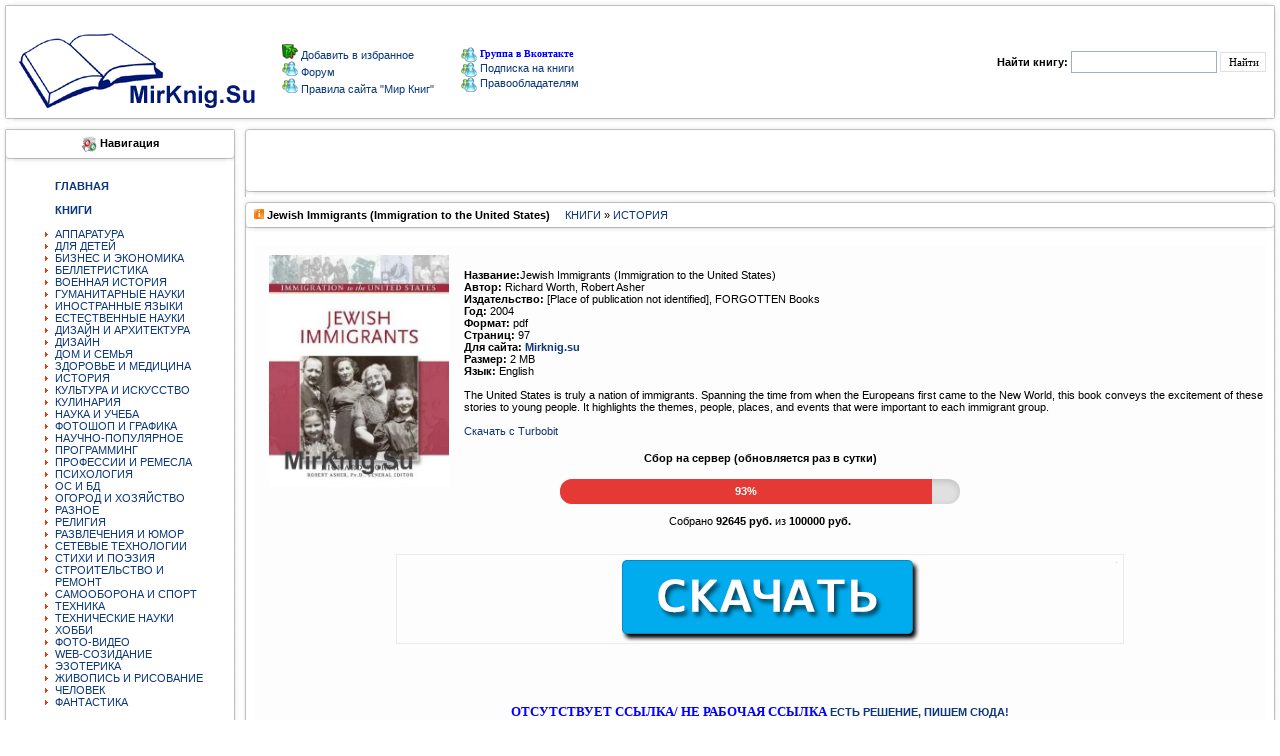

--- FILE ---
content_type: text/html; charset=windows-1251
request_url: https://mirknig.su/knigi/history/332352-jewish-immigrants-immigration-to-the-united-states.html
body_size: 10596
content:
<!DOCTYPE html PUBLIC "-//W3C//DTD XHTML 1.0 Transitional//EN" "http://www.w3.org/TR/xhtml1/DTD/xhtml1-transitional.dtd"> 
<html xmlns="//www.w3.org/1999/xhtml">
  <head>
   <meta http-equiv="Content-Type" content="text/html; charset=windows-1251" />
<title>Jewish Immigrants (Immigration to the United States) &raquo; Мир книг-скачать книги бесплатно</title>
<meta name="description" content="Название:Jewish Immigrants (Immigration to the United States) Автор: Richard Worth, Robert Asher Издательство: Place of publication not identified, FORGOTTEN Books Год: 2004 Формат: pdf Страниц: 97" />
<meta name="keywords" content="States, United, people, World, conveys, excitement, first, Europeans, nation, immigrants, Spanning, these, stories, events, group, immigrant, places, themes, young, truly" />
<meta name="generator" content="DataLife Engine (http://dle-news.ru)" />
<meta property="og:site_name" content="Мир книг-скачать книги бесплатно" />
<meta property="og:type" content="article" />
<meta property="og:title" content="Jewish Immigrants (Immigration to the United States)" />
<meta property="og:url" content="https://mirknig.su/knigi/history/332352-jewish-immigrants-immigration-to-the-united-states.html" />
<meta property="og:image" content="https://mirknig.su/uploads/posts/2019-01/thumbs/1548899570_ba6528abe5fad879414fe9a86311c7e8.jpg" />
<link rel="search" type="application/opensearchdescription+xml" href="https://mirknig.su/engine/opensearch.php" title="Мир книг-скачать книги бесплатно" />
<link rel="alternate" type="application/rss+xml" title="Мир книг-скачать книги бесплатно" href="https://mirknig.su/rss.xml" />
<script type="text/javascript" src="/engine/classes/js/jquery.js"></script>
<script type="text/javascript" src="/engine/classes/js/jqueryui.js"></script>
<script type="text/javascript" src="/engine/classes/js/dle_js.js"></script>
<script type="text/javascript" src="/engine/classes/highslide/highslide.js"></script>
<script type="text/javascript" src="/engine/classes/masha/masha.js"></script>
      


      
<script>
  const caramelJS = document.createElement('script'); 
  caramelJS.src = "https://ads.digitalcaramel.com/caramel.js?ts="+new Date().getTime();
  caramelJS.async = true;
  document.head.appendChild(caramelJS);
</script>
  

     
      
   <meta name="monetag" content="63d2af14727086f719081ce7880a8c1c">
       <meta name='turbobit' content='mirknig.su@gmail.com'>

      
<!-- Yandex.Metrika counter --> <script type="text/javascript" > (function(m,e,t,r,i,k,a){m[i]=m[i]||function(){(m[i].a=m[i].a||[]).push(arguments)}; m[i].l=1*new Date(); for (var j = 0; j < document.scripts.length; j++) {if (document.scripts[j].src === r) { return; }} k=e.createElement(t),a=e.getElementsByTagName(t)[0],k.async=1,k.src=r,a.parentNode.insertBefore(k,a)}) (window, document, "script", "https://cdn.jsdelivr.net/npm/yandex-metrica-watch/tag.js", "ym"); ym(36334700, "init", { clickmap:true, trackLinks:true, accurateTrackBounce:true }); </script> <noscript><div><img src="https://mc.yandex.ru/watch/36334700" style="position:absolute; left:-9999px;" alt="" /></div></noscript> <!-- /Yandex.Metrika counter -->     
    
      
      <meta name="referrer" content="unsafe-url">
      <meta name='referrer' content='unsafe-url' />

            <meta property="og:image" content="//mirknig.su/logo1.png"/>
             <meta name='yandex-verification' content='6171404ee82d05d9' />
               <meta name='wmail-verification' content='31b559bbcc3513d7c3c18cb2bffe6a33' />
      <link rel="icon" href="/favicon.ico" type="image/x-icon" />
<style type="text/css">
<!--
body {
  margin-left: 0px;
  margin-top: 0px;
  margin-right: 0px;
  margin-bottom: 0px;
}
-->
</style>
      
      <link href="/templates/mirknig91169/css/style.css?token=14803241545454" rel="stylesheet">
<link href="/templates/mirknig91169/css/engine.css?token=142285114574" rel="stylesheet">

<script type="text/javascript" src="/engine/skins/default.js"></script>
</head>
<body>
<script type="text/javascript">
<!--
var dle_root       = '/';
var dle_admin      = '';
var dle_login_hash = '';
var dle_group      = 5;
var dle_skin       = 'mirknig91169';
var dle_wysiwyg    = '0';
var quick_wysiwyg  = '0';
var dle_act_lang   = ["Да", "Нет", "Ввод", "Отмена", "Сохранить", "Удалить", "Загрузка. Пожалуйста, подождите..."];
var menu_short     = 'Быстрое редактирование';
var menu_full      = 'Полное редактирование';
var menu_profile   = 'Просмотр профиля';
var menu_send      = 'Отправить сообщение';
var menu_uedit     = 'Админцентр';
var dle_info       = 'Информация';
var dle_confirm    = 'Подтверждение';
var dle_prompt     = 'Ввод информации';
var dle_req_field  = 'Заполните все необходимые поля';
var dle_del_agree  = 'Вы действительно хотите удалить? Данное действие невозможно будет отменить';
var dle_spam_agree = 'Вы действительно хотите отметить пользователя как спамера? Это приведёт к удалению всех его комментариев';
var dle_complaint  = 'Укажите текст Вашей жалобы для администрации:';
var dle_big_text   = 'Выделен слишком большой участок текста.';
var dle_orfo_title = 'Укажите комментарий для администрации к найденной ошибке на странице';
var dle_p_send     = 'Отправить';
var dle_p_send_ok  = 'Уведомление успешно отправлено';
var dle_save_ok    = 'Изменения успешно сохранены. Обновить страницу?';
var dle_reply_title= 'Ответ на комментарий';
var dle_tree_comm  = '0';
var dle_del_news   = 'Удалить статью';
var dle_sub_agree  = 'Вы действительно хотите подписаться на комментарии к данной публикации?';
var allow_dle_delete_news   = false;

hs.graphicsDir = '/engine/classes/highslide/graphics/';
hs.outlineType = 'rounded-white';
hs.numberOfImagesToPreload = 0;
hs.captionEval = 'this.thumb.alt';
hs.showCredits = false;
hs.align = 'center';
hs.transitions = ['expand', 'crossfade'];

hs.lang = { loadingText : 'Загрузка...', playTitle : 'Просмотр слайдшоу (пробел)', pauseTitle:'Пауза', previousTitle : 'Предыдущее изображение', nextTitle :'Следующее изображение',moveTitle :'Переместить', closeTitle :'Закрыть (Esc)',fullExpandTitle:'Развернуть до полного размера',restoreTitle:'Кликните для закрытия картинки, нажмите и удерживайте для перемещения',focusTitle:'Сфокусировать',loadingTitle:'Нажмите для отмены'
};
hs.slideshowGroup='fullnews'; hs.addSlideshow({slideshowGroup: 'fullnews', interval: 4000, repeat: false, useControls: true, fixedControls: 'fit', overlayOptions: { opacity: .75, position: 'bottom center', hideOnMouseOut: true } });

//-->
</script>
<table><tr>
  <td> <input type="hidden" name="subaction" value="search"/>
    


<tr>
<td valign="top" width="14"><IMG alt="" height="12" src="/templates/mirknig91169/images/1_1.gif" width="14" border="0"></td>
<td valign="top" width="1184" style="background-image:url(/templates/mirknig91169/images/2.gif)"></td>
<td valign="top" width="14"><IMG alt="" height="12" src="/templates/mirknig91169/images/3_1.gif" width="14" border="0"></td>
</tr><tr><td width="14" style="background-image:url(/templates/mirknig91169/images/4.gif)"></td>

 
<td>

<table width="100%" border="0" cellpadding="0" cellspacing="1" align="center">
<tr>
<td colspan="2"><table width="617" border="0" cellpadding="0" cellspacing="1"  >
  <tr>

    

<h1><td width="178"><a href="/"><img title="Мир книг" src="/templates/mirknig91169/images/newl.gif" border="0"></a></td></h1>
       <td width="237"> <img src="/templates/mirknig91169/images/block/favorites.png" border="0"><a onclick="alert('Чтобы добавить сайт в закладки, нажмите комбинацию клавишь Ctrl+D');return false;" href="//mirknig.su">
Добавить в избранное
</a>
          <br>
                  <img src="/templates/mirknig91169/images/block/online.gif" border="0"><a href="/forum/index.php" > Форум </a>
          <br>
         <img src="/templates/mirknig91169/images/block/online.gif" border="0"><a href="/pravila-sayta-mirknig.html" > Правила сайта "Мир Книг"</a> <br></td>
     <noindex><td width="202"><a href="https://vk.com/club223556803"><img alt="" src="/templates/mirknig91169/images/block/online.gif" border="0" style="vertical-align: middle;">  <font face=Verdana size=1 color=#0000FF><b>Группа в Вконтакте</b></font></a></noindex><br>
                     <a href="/novye-knigi.html"><img alt="" src="/templates/mirknig91169/images/block/online.gif" border="0" style="vertical-align: middle;"> 
                  <font>Подписка на книги</font></a><br>
                              <a href="/informaciya-dlya-pravoobladateley.html"><img alt="" src="/templates/mirknig91169/images/block/online.gif" border="0" style="vertical-align: middle;"> 
                  Правообладателям </a><a href="/index.php?do=forum"></a><br></td>  </tr>
</table> 
  
   <td width="34%"><div align="right" class="searchform">
        <form action="/" method=post>
          <input type=hidden name=do value=search>
            <input type="hidden" name="subaction" value="search">
                      <b>Найти книгу:</b> 
                      <input id="story" name="story" type="text" style="width:140px; height:18px; font-family:tahoma; font-size:11px;border:1px solid #A1B1BE;">
          <input name="submit"  type="submit" class="btn" style="height:20px; font-family:tahoma; font-size:11px; border:1px solid #E0E0E0; background: #FFF;" title="Найти" value="Найти">
          </form>
        
      </div></TD>
      
    </TR>
  </TABLE>
  </TD>

<TD width="14" style="background-image:url(/templates/mirknig91169/images/6.gif)"><IMG alt="" height="20" src="/templates/mirknig91169/images/spacer.gif" width="14" border="0"></TD></TR>
<TR><TD valign="top" width="14"><IMG alt="" height="12" src="/templates/mirknig91169/images/8_1.gif" width="14" border="0"></TD>
<TD valign="top" width="100%" style="background-image:url(/templates/mirknig91169/images/10.gif)"></TD>
<TD valign="top" width="14"><IMG alt="" height="12" src="/templates/mirknig91169/images/9_1.gif" width="14" border="0"></TD>
</TR></TABLE>
<TABLE cellSpacing=0 cellPadding=0 width="100%" align="center" border="0"></TABLE></td></tr>

<tr><td>

    <table width="100%" cellpadding="0" cellspacing="0" border="0" bgColor="#FFFFFF">
      <tr valign="top"><td width="240"><TABLE cellSpacing=0 cellPadding=0  width="240">
            <TR>
<TD valign="top" width="14">
<IMG alt="" height="12" src="/templates/mirknig91169/images/1_1.gif" width="14" border="0"></TD>
<TD valign="top" width="100%" style="background-image:url(/templates/mirknig91169/images/2.gif)">
</TD><TD valign="top" width="14"><IMG alt="" height="12" src="/templates/mirknig91169/images/3_1.gif" width="14" border="0">
</TD></TR><TR><TD width="14" style="background-image:url(/templates/mirknig91169/images/4.gif)">
</TD>
    
    
    <TD><div align="center"><img alt="" src="/templates/mirknig91169/images/block/navigation.gif" border="0" style="vertical-align: middle;">
  <b class=addnews>Навигация</b></div></TD>
<TD width="14" style="background-image:url(/templates/mirknig91169/images/6.gif)">
</TD></TR>
    <div caramel-id="01jqr401pfanea48e3bw42n4bc"></div>
<TR>
<TD width="14" style="background-image:url(/templates/mirknig91169/images/4.gif)">
<IMG alt="" height="12" src="/templates/mirknig91169/images/block/8.gif" width="14" border="0"></TD>
<TD style="background-image:url(/templates/mirknig91169/images/10.gif)"></TD>
<TD width="10" style="background-image:url(/templates/mirknig91169/images/6.gif)">
<IMG alt="" height="12" src="/templates/mirknig91169/images/block/9.gif" width="14" border="0"></TD>
</tr><TR><TD width="14" style="background-image:url(/templates/mirknig91169/images/4.gif)" height="49"></TD>
<TD><div style="padding-top:5px; padding-left:1px;"><table width="195"  border="0" cellspacing="0" cellpadding="0"><tr>
                      <td> 
<ul>
<a href="http://mirknig.su"><strong>ГЛАВНАЯ</strong></a><BR>
 <BR> 
<a href="/knigi/"><strong>КНИГИ</strong></a><BR>
<BR>
<li>  <a href="/knigi/apparatura/">АППАРАТУРА</a></li>
<li> <a href="/knigi/deti/">ДЛЯ ДЕТЕЙ</a></li>
<li>  <a href="/knigi/biznes/">БИЗНЕС И ЭКОНОМИКА</a></li>
<li>  <a href="/knigi/belletristika/">БЕЛЛЕТРИСТИКА</a></li>
<li>  <a href="/knigi/military_history/">ВОЕННАЯ ИСТОРИЯ</a></li>
<li>  <a href="/knigi/guman_nauki/">ГУМАНИТАРНЫЕ НАУКИ</a></li>
   <li> <a href="/knigi/inostrannie_yaziki/">ИНОСТРАННЫЕ ЯЗЫКИ</a></li>
<li>  <a href="/knigi/estesstv_nauki/">ЕСТЕСТВЕННЫЕ НАУКИ</a></li>
<li>  <a href="/knigi/design_i_arhitektura/">ДИЗАЙН И АРХИТЕКТУРА</a></li>
  <li>  <a href="/knigi/design/">ДИЗАЙН</a></li>
<li>  <a href="/knigi/dom_semya/">ДОМ И СЕМЬЯ</a></li>
<li>  <a href="/knigi/zdorovie/">ЗДОРОВЬЕ И МЕДИЦИНА</a> </li>
<li>  <a href="/knigi/history/">ИСТОРИЯ</a> </li>
<li>  <a href="/knigi/kultura/">КУЛЬТУРА И ИСКУССТВО</a></li>
<li>  <a href="/knigi/kulinariya/">КУЛИНАРИЯ</a></li>
<li>  <a href="/knigi/nauka_ucheba/">НАУКА И УЧЕБА</a></li>
<li>  <a href="/knigi/design_grafika/">ФОТОШОП И ГРАФИКА</a></li>
<li>  <a href="/knigi/nauchno_popularnoe/">НАУЧНО-ПОПУЛЯРНОЕ</a></li>
<li>  <a href="/knigi/programming/">ПРОГРАММИНГ</a></li>
<li>  <a href="/knigi/professii/">ПРОФЕССИИ И РЕМЕСЛА</a></li>
<li>  <a href="/knigi/psihologiya/">ПСИХОЛОГИЯ</a></li>
<li>  <a href="/knigi/os_bd/">ОС И БД</a></li>
  <li>  <a href="/knigi/ogorod_i_hozyaistvo/">ОГОРОД И ХОЗЯЙСТВО</a></li>
<li>  <a href="/knigi/raznoe/">РАЗНОЕ</a></li>
<li>  <a href="/knigi/religiya/">РЕЛИГИЯ</a></li>
  <li>  <a href="/knigi/razvlecheniya_i_umor/">РАЗВЛЕЧЕНИЯ И ЮМОР</a></li>
<li>  <a href="/knigi/seti/">СЕТЕВЫЕ ТЕХНОЛОГИИ</a></li>
<li> <a href="/knigi/stihi_poeziya/">СТИХИ И ПОЭЗИЯ</a></li>
  <li>  <a href="/knigi/stroitelstvo_i_remont/">СТРОИТЕЛЬСТВО И РЕМОНТ</a></li>
   <li>  <a href="/knigi/samooborona_i_sport/">САМООБОРОНА И СПОРТ</a></li>
<li>  <a href="/knigi/tehnika/">ТЕХНИКА</a></li>
  <li>  <a href="/knigi/tehnicheskie_nauki/">ТЕХНИЧЕСКИЕ НАУКИ</a></li>
<li>  <a href="/knigi/hobby/">ХОББИ</a></li>
<li>  <a href="/knigi/foto_video/">ФОТО-ВИДЕО</a></li>
<li>  <a href="/knigi/web/">WEB-СОЗИДАНИЕ</a></li>
<li>  <a href="/knigi/ezoterika/">ЭЗОТЕРИКА</a></li>
<li>  <a href="/knigi/risovanie/">ЖИВОПИСЬ И РИСОВАНИЕ</a></li>
<li>  <a href="/knigi/chelovek/">ЧЕЛОВЕК</a></li>
<li> <a href="/knigi/fantastika/">ФАНТАСТИКА</a> </li>
    </ul>
                        
                      </td>
                    </tr></table></div>


<TD width="14" style="background-image:url(/templates/mirknig91169/images/6.gif)">
</TD></TR><TR>
<TD width="14" style="background-image:url(/templates/mirknig91169/images/4.gif)">
<IMG alt="" height="12" src="/templates/mirknig91169/images/block/8.gif" width="14" border="0"></TD>
<TD style="background-image:url(/templates/mirknig91169/images/10.gif)"></TD>
<TD width="10" style="background-image:url(/templates/mirknig91169/images/6.gif)">
<IMG alt="" height="12" src="/templates/mirknig91169/images/block/9.gif" width="14" border="0"></TD>
</tr><TR><TD width="14" style="background-image:url(/templates/mirknig91169/images/4.gif)" height="49"></TD>
<TD><div style="padding-top:5px; padding-left:1px;"><table width="195"  border="0" cellspacing="0" cellpadding="0"><tr>

    
    
    <td> 
<ul>

<a href="/audiobook/"><strong>АУДИОКНИГИ</strong></a><BR></strong><BR>


<li>  <a href="/audiobook/abelletristika/">БЕЛЛЕТРИСТИКА</a></li>
<li> <a href="/audiobook/adeti/">ДЕТЯМ</a> 
<li>  <a href="/audiobook/aobuchenie/">ОБУЧЕНИЕ</a></li>
<li>  <a href="/audiobook/arazvlecheniya/">РАЗВЛЕЧЕНИЯ</a></li>
<li>  <a href="/audiobook/astihi_poeziya/">СТИХИ И ПОЭЗИЯ</a></li>
<li>  <a href="/audiobook/achelovek_i_psihologiya/">ЧЕЛОВЕК И ПСИХОЛОГИЯ</a></li>
<li>  <a href="/audiobook/ayaziki/">ЯЗЫКИ</a></li>
<li>  <a href="/audiobook/araznoe/">РАЗНОЕ</a> </li>
</ul>
                      </td>
                    </tr></table></div>



<TD width="14" style="background-image:url(/templates/mirknig91169/images/6.gif)">
</TD></TR><TR>
<TD width="14" style="background-image:url(/templates/mirknig91169/images/4.gif)">
<IMG alt="" height="12" src="/templates/mirknig91169/images/block/8.gif" width="14" border="0"></TD>
<TD style="background-image:url(/templates/mirknig91169/images/10.gif)"></TD>
<TD width="10" style="background-image:url(/templates/mirknig91169/images/6.gif)">
<IMG alt="" height="12" src="/templates/mirknig91169/images/block/9.gif" width="14" border="0"></TD>
</tr><TR><TD width="14" style="background-image:url(/templates/mirknig91169/images/4.gif)" height="49"></TD>
<TD><div style="padding-top:5px; padding-left:1px;"><table width="195"  border="0" cellspacing="0" cellpadding="0"><tr>
                      <td> 
<ul>

<a href="/jurnali/"><strong>ЖУРНАЛЫ</strong></a><BR><BR>
<li>  <a href="/jurnali/javtomobilnie/">АВТОМОБИЛЬНЫЕ</a> </li>
<li>  <a href="/jurnali/jarhetiktura/">АРХИТЕКТУРА, ДИЗАЙН, СТРОИТЕЛЬСТВО</a></li>
<li>  <a href="/jurnali/jbiznes/">БИЗНЕС</a></li>
<li>  <a href="/jurnali/jvoennie/">ВОЕННЫЕ</a></li>
<li>  <a href="/jurnali/jvyazanie_shitie/">ВЯЗАНИЕ И ШИТЬЕ</a></li>
<li>  <a href="/jurnali/jgumanitarnie/">ГУМАНИТАРНЫЕ</a></li>
<li>  <a href="/jurnali/jzdorovie/">ЗДОРОВЬЕ</a> </li>
<li>  <a href="/jurnali/jdom_i_sad/">ДОМ И САД</a></li>
<li>  <a href="/jurnali/jdlya_detej_i_roditeley/">ДЛЯ ДЕТЕЙ И РОДИТЕЛЕЙ</a></li>
<li>  <a href="/jurnali/jsportivnie/">СПОРТИВНЫЕ</a></li>
<li>  <a href="/jurnali/jsdelay_sam/">СДЕЛАЙ САМ</a></li>
<li>  <a href="/jurnali/jrukodelie/">РУКОДЕЛИЕ</a></li>
<li>  <a href="/jurnali/jkomputernie/">КОМПЬЮТЕРНЫЕ</a></li>
<li>  <a href="/jurnali/jkulinarnie/">КУЛИНАРНЫЕ</a></li>
<li>  <a href="/jurnali/jrazvlekatelnie/">РАЗВЛЕКАТЕЛЬНЫЕ</a></li>
<li>  <a href="/jurnali/jnauchno_popularnie/">НАУЧНО-ПОПУЛЯРНЫЕ</a></li>
<li>  <a href="/jurnali/jtehnicheskie/">ТЕХНИЧЕСКИЕ</a></li>
<li>  <a href="/jurnali/jfoto_i_grafika/">ФОТО И ГРАФИКА</a></li>
<li>  <a href="/jurnali/jelektronika/">ЭЛЕКТРОНИКА</a></li>
  <li>  <a href="/jurnali/modelizm/">МОДЕЛИЗМ</a></li> 
 <li>  <a href="/jurnali/istoricheskie/">ИСТОРИЧЕСКИЕ</a> (<font face=Verdana size=1 color=#0000FF><b>NEW</b></font>) </li> 
</ul>
                        
                      </td>
                    </tr></table></div>









<TD width=10 style="background-image:url(/templates/mirknig91169/images/6.gif)"></TD></tr>

<TR><TD valign="top" width="14"><IMG alt="" height="12" src="/templates/mirknig91169/images/8_1.gif" width="14" border="0"></TD>
<TD valign="top" width="100%" style="background-image:url(/templates/mirknig91169/images/10.gif)"></TD>
<TD valign="top" width="14"><IMG alt="" height="12" src="/templates/mirknig91169/images/9_1.gif" width="14" border="0"></TD></TR></TABLE>
          <TABLE cellSpacing=0 cellPadding=0  width="240">
            
              
            
              
            
             
              <TD>
                  <table width="195"  border="0" cellspacing="0" cellpadding="0">
                  
                  </table>
              
                        </tr>
                    </TABLE>



    <TABLE cellSpacing=0 cellPadding=0  width="240">
            <TR><TD valign="top" width="14"><IMG alt="" height="12" src="/templates/mirknig91169/images/1_1.gif" width="14" border="0"></TD>
<TD valign="top" width="100%" style="background-image:url(/templates/mirknig91169/images/2.gif)"></TD>
<TD valign="top" width="14"><IMG alt="" height="12" src="/templates/mirknig91169/images/3_1.gif" width="14" border="0"></TD></TR>
<TR><TD width="14" style="background-image:url(/templates/mirknig91169/images/4.gif)"></TD>
<TD>
<div align="center"><img alt="" src="/templates/mirknig91169/images/block/bxod.gif" border="0" style="vertical-align: middle;">  <b class=addnews>Вход на сайт</b></div></TD>
<TD width="14" style="background-image:url(/templates/mirknig91169/images/6.gif)"></TD></TR>
<TR>
<TD width="14" style="background-image:url(/templates/mirknig91169/images/4.gif)"><IMG alt="" height="12" src="/templates/mirknig91169/images/block/8.gif" width="14" border="0"></TD>
<TD style="background-image:url(/templates/mirknig91169/images/10.gif)"></TD>
<TD width=10 style="background-image:url(/templates/mirknig91169/images/6.gif)"><IMG alt="" height="12" src="/templates/mirknig91169/images/block/9.gif" width="14" border="0"></TD></tr>
<TR><TD width="14" style="background-image:url(/templates/mirknig91169/images/4.gif)" height="49"></TD>
<TD><table width="165"  border="0" cellspacing="0" cellpadding="0"><tr><td><?php
if ($is_logged == TRUE){



  <ul class="reset loginbox">
    <class="loginbtn">
      <a class="lbn" id="logbtn" href="http://mirknig.su/index.php?do=register"><b>Регистрация</b></a>
      <form method="post" action="">
        <div id="logform" class="radial">
          <ul class="reset">
            <li class="lfield"><label for="login_name">Логин:</label><br><input type="text" name="login_name" id="login_name" /></li>
            <li class="lfield lfpas"><label for="login_password">Пароль (<a href="https://mirknig.su/index.php?do=lostpassword">Забыли?</a>):</label><input type="password" name="login_password" id="login_password" /></li>
            <class="lfield lfchek"><input type="checkbox" name="login_not_save" id="login_not_save" value="1"/><label for="login_not_save">&nbsp;Чужой компьютер</label>

<BR>
<BR>
            <class="lbtn"><button class="fbutton" onclick="submit();" type="submit" title="Войти"><span>Войти</span></button>
          </ul>
          <input name="login" type="hidden" id="login" value="submit" />
        </div>
      </form>
    
    
  </ul>

       </td></tr></table></div><TD width=10 style="background-image:url(/templates/mirknig91169/images/6.gif)"></TD></tr><TR>
<TD valign="top" width="14"><IMG alt="" height="12" src="/templates/mirknig91169/images/8_1.gif" width="14" border="0"></TD><TD valign="top" width="100%" style="background-image:url(/templates/mirknig91169/images/10.gif)"></TD><TD valign="top" width="14"><IMG alt="" height="12" src="/templates/mirknig91169/images/9_1.gif" width="14" border="0"></TD></TR></TABLE>

          <TABLE cellSpacing=0 cellPadding=0  width="240">
            <TR><TD valign="top" width="14"><IMG alt="" height="12" src="/templates/mirknig91169/images/1_1.gif" width="14" border="0">
</TD><TD valign="top" width="100%" style="background-image:url(/templates/mirknig91169/images/2.gif)">
</TD><TD valign="top" width="14"><IMG alt="" height="12" src="/templates/mirknig91169/images/3_1.gif" width="14" border="0">
</TD></TR><TR><TD width="14" style="background-image:url(/templates/mirknig91169/images/4.gif)"></TD>
<TD><div align="center">
<img alt="" src="/templates/mirknig91169/images/block/popular.png" border="0" style="vertical-align: middle;">
  <b class=addnews>Реклама</b></div></TD><TD width="14" style="background-image:url(/templates/mirknig91169/images/6.gif)"></TD></TR><TR><TD width="14" style="background-image:url(/templates/mirknig91169/images/4.gif)"><IMG alt="" height="12" src="/templates/mirknig91169/images/block/8.gif" width="14" border="0"></TD><TD style="background-image:url(/templates/mirknig91169/images/10.gif)"></TD>
<TD width=10 style="background-image:url(/templates/mirknig91169/images/6.gif)">
<IMG alt="" height="12" src="/templates/mirknig91169/images/block/9.gif" width="14" border="0">
</TD></tr> <TR><TD width="14" style="background-image:url(/templates/mirknig91169/images/4.gif)" height="49">
</TD><TD><div align="left"><table width="208"  border="0" cellspacing="0" cellpadding="0">
  <tr><td>




     
 </div>

   
   
   
   
   
   
</td></tr></table></div><TD width=10 style="background-image:url(/templates/mirknig91169/images/6.gif)"></TD></tr><TR><TD valign="top" width="14"><IMG alt="" height="12" src="/templates/mirknig91169/images/8_1.gif" width="14" border="0"></TD><TD valign="top" width="100%" style="background-image:url(/templates/mirknig91169/images/10.gif)"></TD><TD valign="top" width="14"><IMG alt="" height="12" src="/templates/mirknig91169/images/9_1.gif" width="14" border="0"></TD></TR></TABLE>
   
    <center>
         
      
        
</center> <center>
    


          
            <br>
            <br>
            
          </center>
</td>
<td width="100%">
<!-- -->
          <table  width="100%" align="center" cellpadding="0" cellspacing="0">
            <TR><TD valign="top" width="1%" align="center"><IMG alt="" height="12" src="/templates/mirknig91169/images/1.gif" width="14" border="0"></TD>
            <TD valign="top" width="100%" style="background-image:url(/templates/mirknig91169/images/2.gif)"></TD>
            <TD valign="top" width="2%"><IMG alt="" height="12" src="/templates/mirknig91169/images/3.gif" width="14" border="0"></TD>
            </TR><TR><TD width="0%" style="background-image:url(/templates/mirknig91169/images/4.gif)"></TD>
            <TD><div align="center"><b class=addnews></b></div></TD>
<TD width="2%" style="background-image:url(/templates/mirknig91169/images/6.gif)"></TD>
</TR>



<TR>
<TD width="1%" style="background-image:url(/templates/mirknig91169/images/4.gif)" height="49"></TD>
<TD>
<div style="padding-top:5px; padding-left:0px;"> 
                  <div align="center">

          
          
<!-- Начало верхнего рекламного блока -->
<div caramel-id="01jqr5gph2b899r10ch31d9c6e"></div>


<!-- Yandex.Metrika counter -->
                      
                      

<!-- /Yandex.Metrika counter -->
     
      
             

                  </div>
                </div>
<TD width="2%" style="background-image:url(/templates/mirknig91169/images/6.gif)"></TD>
</tr>
<TR><TD valign="top" width="1%"><IMG alt="" height="12" src="/templates/mirknig91169/images/8.gif" width="14" border="0"></TD>
<TD valign="top" width="100%" style="background-image:url(/templates/mirknig91169/images/10.gif)"></TD>
<TD valign="top" width="2%"><IMG alt="" height="12" src="/templates/mirknig91169/images/9.gif" width="14" border="0"></TD>
</TR>
</table>


          <!-- -->
          <div id='dle-content'>
<TABLE cellSpacing=0 cellPadding=0 width="100%">
  <TR>
    <TD vAlign=top width=14><img alt="" height=12 src="/templates/mirknig91169/images/1.gif" width=14 border=0></TD>
    <TD vAlign=top width=100% style="background-image:url(/templates/mirknig91169/images/2.gif)"></TD>
    <TD vAlign=top width=14><img alt="" height=12 src="/templates/mirknig91169/images/3.gif" width=14 border=0></TD>
  </TR>
  <TR>
    <TD width=14 style="background-image:url(/templates/mirknig91169/images/4.gif)"></TD>
    <TD class="menu1"><b><img alt="" src="/templates/mirknig91169/images/newpage.gif"> Jewish Immigrants (Immigration to the United States)</b> &nbsp; &nbsp; <a href="https://mirknig.su/knigi/">КНИГИ</a> » <a href="https://mirknig.su/knigi/history/">ИСТОРИЯ</a></TD>
    <TD width=14 style="background-image:url(/templates/mirknig91169/images/6.gif)"></TD>
  </TR>
  <TR>
    <TD width=14 style="background-image:url(/templates/mirknig91169/images/4.gif)"><img alt="" height=12 src="/templates/mirknig91169/images/block/8.gif" width=14 border=0></TD>
    <TD style="background-image:url(/templates/mirknig91169/images/10.gif)"></TD>
    <TD width=10 style="background-image:url(/templates/mirknig91169/images/6.gif)"><img alt="" height=12 src="/templates/mirknig91169/images/block/9.gif" width=14 border=0></TD>
  </TR>
  <TR>
    <TD width=14 style="background-image:url(/templates/mirknig91169/images/4.gif)" height="49"></TD>
    <TD>
      <table cellpadding="0" cellspacing="0" width="100%">
        <tr><br>
          <td class=newsbody bgcolor="#FDFDFD" width="100%"><!--TBegin:https://mirknig.su/uploads/posts/2019-01/1548899570_ba6528abe5fad879414fe9a86311c7e8.jpg|left--><a href="https://mirknig.su/uploads/posts/2019-01/1548899570_ba6528abe5fad879414fe9a86311c7e8.jpg" class="highslide" target="_blank"><img src="https://mirknig.su/uploads/posts/2019-01/thumbs/1548899570_ba6528abe5fad879414fe9a86311c7e8.jpg" style="float:left;" alt=''></a><!--TEnd--><br> <br> <b>Название:</b>Jewish Immigrants (Immigration to the United States)<br><b>Автор:</b> Richard Worth, Robert Asher<br><b>Издательство:</b> [Place of publication not identified], FORGOTTEN Books<br><b>Год:</b> 2004<br><b>Формат:</b> pdf<br><b>Страниц:</b> 97<br><b>Для сайта:</b> <!--dle_leech_begin--><a href="https://mirknig.su/engine/go.php?url=aHR0cDovL21pcmtuaWcuc3U%3D" ><b>Mirknig.su</b></a><!--dle_leech_end--><br><b>Размер:</b> 2 MB <br><b>Язык:</b> English<br> <br>The United States is truly a nation of immigrants. Spanning the time from when the Europeans first came to the New World, this book conveys the excitement of these stories to young people. It highlights the themes, people, places, and events that were important to each immigrant group.<br><br><!--dle_leech_begin--><a href="https://mirknig.su/engine/go.php?url=aHR0cHM6Ly90dXJib2JpdC5uZXQvZDR0YzhpaHk0ZTdkLmh0bWw%3D"  target="_blank">Скачать с Turbobit</a><!--dle_leech_end-->

  
<div class="fund-progress">
  <h4><b>Сбор на сервер (обновляется раз в сутки)</b></h4>
  <a href="https://mirknig.su/knigi/design_i_arhitektura/694904-sohranim-biblioteku-vmeste-na-2026-god.html" class="progress-link">
    <div class="progress-bar">
      <div class="progress-fill" style="width: 93%; background: #e53935;">
        93%
      </div>
    </div>
  </a>
  <p>Собрано <b>92645 руб.</b> из <b>100000 руб.</b></p>
</div>

<style>
.fund-progress {
  max-width: 400px;
  margin: 15px auto;
  font-family: Arial, sans-serif;
  text-align: center;
}
.progress-link {
  display: block;
  text-decoration: none;
}
.progress-bar {
  background: #e0e0e0;
  border-radius: 20px;
  overflow: hidden;
  height: 25px;
  box-shadow: inset 0 2px 6px rgba(0,0,0,0.15);
  cursor: pointer;
}
.progress-fill {
  height: 100%;
  color: #fff;
  font-weight: bold;
  text-align: center;
  line-height: 25px;
  transition: width 1s ease-in-out, background-color 1s ease-in-out;
}
</style>




      
              
                 

<div class="quote rezerv_link" style="display: none;margin: 5px 0;"><div style="text-align:center;"><a href="https://cloud.mail.ru/public/NHUx/Ln1EW1k3J" target="_blanck"><b>Скачать с Облака</b></a></div></div>



</td>



      </tr>
        <tr>
          <td bgcolor="#FDFDFD" align="left"> 
            <table width="94" border="0">
                          </table>
              <br>    

<noindex><center> <a href=https://yourlnk.ru/r/14527><img src="/templates/mirknig91169/images/mirknig41.png"></a> </center></noindex> 
          <br><br>
              
              <center><div caramel-id="01jqr5f8twk10a73v5nzja7mka"></div></center>
              
             



 
                              
            
              
                  <br><div align="center">
    

              
         

              
              

              
              <br>
              
   

        
<noindex><center>    <noindex><center><br><font face=Verdana size=2 color=#0000FF><b><color=#0000FF>ОТСУТСТВУЕТ ССЫЛКА/ НЕ РАБОЧАЯ ССЫЛКА <a href=https://t.me/+0evvGh0ykqRkOWZi>ЕСТЬ РЕШЕНИЕ, ПИШЕМ СЮДА!</a>  </b></font></center></noindex> <br><br>
</center></noindex> <br><br>


           
            
 
  
  
 
  
  
  </div><br>

 <br>  <br>

             
             Автор: <b><a onclick="ShowProfile('mihail1000', 'https://mirknig.su/user/mihail1000/', '0'); return false;" href="https://mirknig.su/user/mihail1000/">mihail1000</a></b> 31-01-2019, 04:51 | <a href="https://mirknig.su/knigi/history/print:page,1,332352-jewish-immigrants-immigration-to-the-united-states.html" rel="nofollow">Напечатать</a> | 
             
    <div align="center"></div>&nbsp;
    <center><div style="background-color: lightyellow; border-width:1; border-color:rgb(190,190,190); border-style:dotted; padding:5px;">Уважаемый посетитель, Вы зашли на сайт как незарегистрированный пользователь.</div></center><strong>  <br>         
    <hr>
      

      <hr>
            <br />
    
   <br />
    
    <strong>С этой публикацией часто скачивают:</strong>
    <br><ul><table><tr><td>
<table>
<tr>
<td width="65"><a href="https://mirknig.su/knigi/history/332719-religion-and-immigration-christian-jewish-and-muslim-experiences-in-the-united-states.html"><img alt="Religion and Immigration: Christian, Jewish, and Muslim Experiences in the United States" title="Religion and Immigration: Christian, Jewish, and Muslim Experiences in the United States" class="relate" src="https://mirknig.su/uploads/posts/2019-01/thumbs/1548962761_e98f7aa33e6eb7c33a4c9632099b8f3e.jpg" width=50px height=50px></a></td>
<br><td><a href="https://mirknig.su/knigi/history/332719-religion-and-immigration-christian-jewish-and-muslim-experiences-in-the-united-states.html">Religion and Immigration: Christian, Jewish, and Muslim Experiences in the United States</a> Название:Religion and Immigration: Christian, Jewish, and Muslim Experiences in the United States Автор: John L. Esposito Издательство: Walnut Creek,...</td>
</tr>
</table>
</td><td>
<table>
<tr>
<td width="65"><a href="https://mirknig.su/knigi/history/332385-chinese-immigrants-immigration-to-the-united-states.html"><img alt="Chinese Immigrants (Immigration to the United States)" title="Chinese Immigrants (Immigration to the United States)" class="relate" src="https://mirknig.su/uploads/posts/2019-01/thumbs/1548902459_c5a51dbb083a3aaeca11d9445727278b.jpg" width=50px height=50px></a></td>
<br><td><a href="https://mirknig.su/knigi/history/332385-chinese-immigrants-immigration-to-the-united-states.html">Chinese Immigrants (Immigration to the United States)</a> Название:Chinese Immigrants (Immigration to the United States) Автор: Michael Teitelbaum, Robert Asher Издательство: Chelsea House . Год: 2004...</td>
</tr>
</table>
</td></tr><tr><td>
<table>
<tr>
<td width="65"><a href="https://mirknig.su/knigi/history/332282-immigration-as-a-democratic-challenge-citizenship-and-inclusion-in-germany-and-the-united-states.html"><img alt="Immigration as a Democratic Challenge: Citizenship and Inclusion in Germany and the United States" title="Immigration as a Democratic Challenge: Citizenship and Inclusion in Germany and the United States" class="relate" src="https://mirknig.su/uploads/posts/2019-01/thumbs/1548891008_a22e1ce26c4ee43b50029c5edca38a4a.jpg" width=50px height=50px></a></td>
<br><td><a href="https://mirknig.su/knigi/history/332282-immigration-as-a-democratic-challenge-citizenship-and-inclusion-in-germany-and-the-united-states.html">Immigration as a Democratic Challenge: Citizenship and Inclusion in Germany and the United States</a> Название:Immigration as a Democratic Challenge: Citizenship and Inclusion in Germany and the United States Автор: Ruth Rubio-MarA­n Издательство: New...</td>
</tr>
</table>
</td><td>
<table>
<tr>
<td width="65"><a href="https://mirknig.su/knigi/history/331197-immigration-as-a-democratic-challenge-citizenship-and-inclusion-in-germany-and-the-united-states.html"><img alt="Immigration as a Democratic Challenge: Citizenship and Inclusion in Germany and the United States" title="Immigration as a Democratic Challenge: Citizenship and Inclusion in Germany and the United States" class="relate" src="https://mirknig.su/uploads/posts/2019-01/thumbs/1548694585_9675b2f88dac3a3e98ae337497c10e92.jpg" width=50px height=50px></a></td>
<br><td><a href="https://mirknig.su/knigi/history/331197-immigration-as-a-democratic-challenge-citizenship-and-inclusion-in-germany-and-the-united-states.html">Immigration as a Democratic Challenge: Citizenship and Inclusion in Germany and the United States</a> Название:Immigration as a Democratic Challenge: Citizenship and Inclusion in Germany and the United States Автор: Ruth Rubio-Mar?­n Издательство: New...</td>
</tr>
</table>
</td></tr><tr><td>
<table>
<tr>
<td width="65"><a href="https://mirknig.su/knigi/history/330892-mexican-immigration-to-the-united-states.html"><img alt="Mexican Immigration to the United States" title="Mexican Immigration to the United States" class="relate" src="https://mirknig.su/uploads/posts/2019-01/thumbs/1548645966_859f823cd854e711ba85dca14f5d23d4.jpg" width=50px height=50px></a></td>
<br><td><a href="https://mirknig.su/knigi/history/330892-mexican-immigration-to-the-united-states.html">Mexican Immigration to the United States</a> Название:Mexican Immigration to the United States Автор: George J. Borjas Издательство: University Of Chicago Press Год: 2007 Формат: pdf Страниц:...</td>
</tr>
</table>
</td><td>
<table>
<tr>
<td width="65"><a href="https://mirknig.su/knigi/history/330860-welcome-to-the-united-states-a-guide-for-new-immigrants.html"><img alt="Welcome to the United States: A Guide for New Immigrants" title="Welcome to the United States: A Guide for New Immigrants" class="relate" src="https://mirknig.su/uploads/posts/2019-01/thumbs/1548641641_253a8cf804439c269e3670f8b1e87b0c.jpg" width=50px height=50px></a></td>
<br><td><a href="https://mirknig.su/knigi/history/330860-welcome-to-the-united-states-a-guide-for-new-immigrants.html">Welcome to the United States: A Guide for New Immigrants</a> Название:Welcome to the United States: A Guide for New Immigrants Автор: Citizenship and Immigration Services (U.S.) Издательство: U.S. Citizenship...</td>
</tr>
</table>
</td></tr><tr><td>
<table>
<tr>
<td width="65"><a href="https://mirknig.su/knigi/history/330830-greek-immigrants-immigration-to-the-united-states.html"><img alt="Greek Immigrants (Immigration to the United States)" title="Greek Immigrants (Immigration to the United States)" class="relate" src="https://mirknig.su/uploads/posts/2019-01/thumbs/1548637086_91a07aea8793b1c1dc7c953c00b8fce8.jpg" width=50px height=50px></a></td>
<br><td><a href="https://mirknig.su/knigi/history/330830-greek-immigrants-immigration-to-the-united-states.html">Greek Immigrants (Immigration to the United States)</a> Название:Greek Immigrants (Immigration to the United States) Автор: W. Scott Ingram, Scott Ingram, Robert Asher Издательство: [Place of publication...</td>
</tr>
</table>
</td><td>
<table>
<tr>
<td width="65"><a href="https://mirknig.su/knigi/history/330701-immigration-and-the-nation-state-the-united-states-germany-and-great-britain.html"><img alt="Immigration and the Nation-State: The United States, Germany, and Great Britain" title="Immigration and the Nation-State: The United States, Germany, and Great Britain" class="relate" src="https://mirknig.su/uploads/posts/2019-01/thumbs/1548617410_8a8c14fa5605dcfacb8909010dbdaad3.jpg" width=50px height=50px></a></td>
<br><td><a href="https://mirknig.su/knigi/history/330701-immigration-and-the-nation-state-the-united-states-germany-and-great-britain.html">Immigration and the Nation-State: The United States, Germany, and Great Britain</a> Название:Immigration and the Nation-State: The United States, Germany, and Great Britain Автор: Christian Joppke Издательство: Oxford : Oxford Univ....</td>
</tr>
</table>
</td></tr><tr><td>
<table>
<tr>
<td width="65"><a href="https://mirknig.su/knigi/history/330674-africans-in-america-immigration-to-the-united-states.html"><img alt="Africans In America (Immigration to the United States)" title="Africans In America (Immigration to the United States)" class="relate" src="https://mirknig.su/uploads/posts/2019-01/thumbs/1548614546_7b6a60d5b527554e5af8742bf0eb5afb.jpg" width=50px height=50px></a></td>
<br><td><a href="https://mirknig.su/knigi/history/330674-africans-in-america-immigration-to-the-united-states.html">Africans In America (Immigration to the United States)</a> Название:Africans In America (Immigration to the United States) Автор: Richard Worth, Robert Asher Издательство: Washington : Gideon and Co. Год:...</td>
</tr>
</table>
</td><td>
<table>
<tr>
<td width="65"><a href="https://mirknig.su/knigi/history/330266-japanese-immigrants-immigration-to-the-united-states.html"><img alt="Japanese Immigrants (Immigration to the United States)" title="Japanese Immigrants (Immigration to the United States)" class="relate" src="https://mirknig.su/uploads/posts/2019-01/thumbs/1548518475_3b268177e9c8bd0c04e70a38ca9386a0.jpg" width=50px height=50px></a></td>
<br><td><a href="https://mirknig.su/knigi/history/330266-japanese-immigrants-immigration-to-the-united-states.html">Japanese Immigrants (Immigration to the United States)</a> Название:Japanese Immigrants (Immigration to the United States) Автор: W. Scott Ingram, Scott Ingram, Robert Asher Издательство: Washington : Govt....</td>
</tr>
</table>
</td></tr></tr></table></ul><br />
     
              </td>
        </tr>
      </table>
    </TD>
    <TD width=10 style="background-image:url(/templates/mirknig91169/images/6.gif)" ></TD>
  </TR>
  <TR>
    <TD vAlign=top width=14><img alt="" height=12 src="/templates/mirknig91169/images/8.gif" width=14 border=0></TD>
    <TD vAlign=top width=100% style="background-image:url(/templates/mirknig91169/images/10.gif)"></TD>
    <TD vAlign=top width=14><img alt="" height=12 src="/templates/mirknig91169/images/9.gif" width=14 border=0></TD>
  </TR>
</TABLE>
<TABLE cellSpacing=0 cellPadding=0 width="100%">
  <TR>
    <TD vAlign=top width=14><img alt="" height=12 src="/templates/mirknig91169/images/1.gif" width=14 border=0></TD>
    <TD vAlign=top width=100% style="background-image:url(/templates/mirknig91169/images/2.gif)"></TD>
    <TD vAlign=top width=14><img alt="" height=12 src="/templates/mirknig91169/images/3.gif" width=14 border=0></TD>
  </TR>
  <TR>
    <TD width=14 style="background-image:url(/templates/mirknig91169/images/4.gif)"></TD>
    <TD class="menu1"><b><img alt="" src="/templates/mirknig91169/images/newpage.gif"> Информация</b></TD>
    <TD width=14 style="background-image:url(/templates/mirknig91169/images/6.gif)"></TD>
  </TR>
  <TR>
    <TD width=14 style="background-image:url(/templates/mirknig91169/images/4.gif)"><img alt="" height=12 src="/templates/mirknig91169/images/block/8.gif" width=14 border=0></TD>
    <TD style="background-image:url(/templates/mirknig91169/images/10.gif)"></TD>
    <TD width=10 style="background-image:url(/templates/mirknig91169/images/6.gif)"><img alt="" height=12 src="/templates/mirknig91169/images/block/9.gif" width=14 border=0></TD>
  </TR>
  <TR>
    <TD width=14 style="background-image:url(/templates/mirknig91169/images/4.gif)" height="49"></TD>
    <TD>Посетители, находящиеся в группе <b>Гости</b>, не могут оставлять комментарии к данной публикации.<br><br>
      <table cellpadding="0" cellspacing="0" width="100%">
        <tr>
          <td class=newsbody bgcolor="#FDFDFD"></td>
          <td class=newsbody bgcolor="#FDFDFD"><div align="right" class=nav></div></td>
        </tr>
      </table>
    </TD>
    <TD width=10 style="background-image:url(/templates/mirknig91169/images/6.gif)" ></TD>
  </TR>
  <TR>
    <TD vAlign=top width=14><img alt="" height=12 src="/templates/mirknig91169/images/8.gif" width=14 border=0></TD>
    <TD vAlign=top width=100% style="background-image:url(/templates/mirknig91169/images/10.gif)"></TD>
    <TD vAlign=top width=14><img alt="" height=12 src="/templates/mirknig91169/images/9.gif" width=14 border=0>
    
    </TD>
  </TR>
</TABLE>
<BR></div>

</ br>




<TABLE cellSpacing=0 cellPadding=0 width="100%" <TBODY>

<!--LiveInternet counter-->


<!--/COUNTER-->
    <!-- прокрутка Top-->
<a href="#" id="toTop"><img src="/templates/mirknig91169/images/up_arrow.png" border="0" align="absmiddle" /></a>
  <script src="/templates/mirknig91169/js/ttop.js" type="text/javascript"></script>
<script type="text/javascript">
$(function() {
$("#toTop").scrollToTop();
});
</script>
<style>
#toTop {
width: 50px;
height: 50px;    
text-align: center;
padding: 5px;
position: fixed;
bottom: 50px;
right: 10px;
cursor: pointer;
color: #666666;
text-decoration: none;
}
</style>
<!-- / прокрутка Top end-->
    
    

    <!--
{changeskin}
-->
</TD></TR><TD style="background-image:url(/templates/mirknig91169/images/line.gif)" colSpan=2 height=15> &nbsp;MirKnig.Su&nbsp; ©2026 &nbsp; &nbsp;

При использовании материалов библиотеки обязательна обратная активная ссылка  &nbsp;&nbsp; <a href="/privacy-policy.html" >Политика конфиденциальности</a> </td></tr></TBODY></TABLE>
</table>

  
                <noindex><script type="text/javascript" src="//turbo-cdn.net/dle-linkchecker.js"></script></noindex>
<noindex><script type="text/javascript" src="//turbo-cdn.net/linkchecker.js"></script>  </noindex>
                
<div caramel-id="01jqr5rc5pmqba979gy651khyk"></div>
               
              </body>
</html>


<!-- DataLife Engine Copyright SoftNews Media Group (http://dle-news.ru) -->
